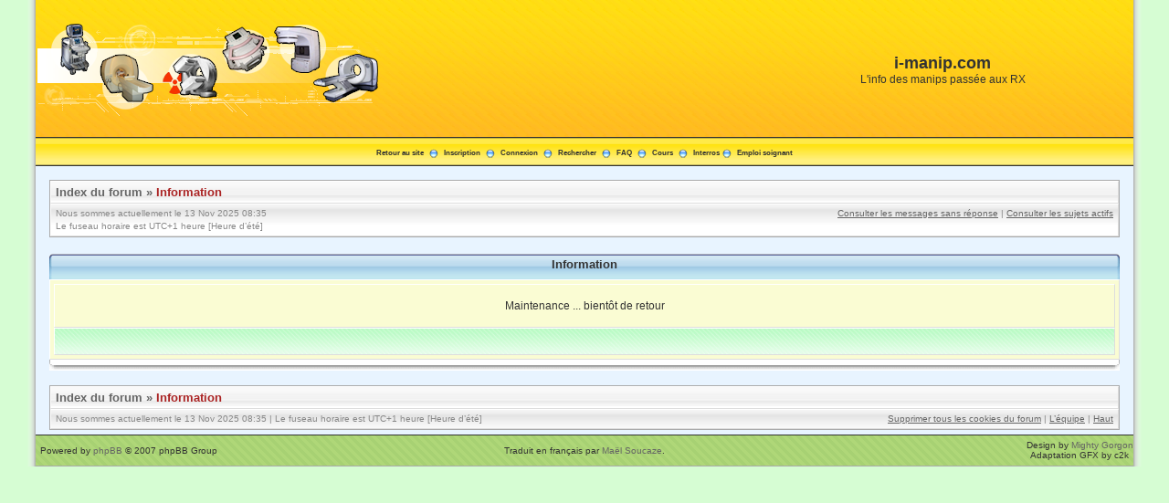

--- FILE ---
content_type: text/html; charset=UTF-8
request_url: http://i-manip.com/forum/ucp.php?mode=delete_cookies&sid=ee4bc1e99cf7ebacf75db3180fa536b0
body_size: 3143
content:
<!DOCTYPE html PUBLIC "-//W3C//DTD XHTML 1.0 Transitional//EN" "http://www.w3.org/TR/xhtml1/DTD/xhtml1-transitional.dtd">
<html xmlns="http://www.w3.org/1999/xhtml" dir="ltr" lang="fr" xml:lang="fr">
<head>


<meta http-equiv="content-type" content="text/html; charset=UTF-8" />
<meta http-equiv="content-language" content="fr" />
<meta http-equiv="content-style-type" content="text/css" />
<meta http-equiv="imagetoolbar" content="no" />
<meta name="resource-type" content="document" />
<meta name="distribution" content="global" />
<meta name="copyright" content="2000, 2002, 2005, 2007 phpBB Group" />
<meta name="keywords" content="" />
<meta name="description" content="" />

<title>i-manip.com &bull; Information </title>

<!-- // MOD : MSSTI RSS Feeds (V1.0.4) - Start-->
<link rel="alternate" type="application/rss+xml" title="{ RSS_FEEDS } - i-manip.com" href="http://i-manip.com/forum/rss.php" />

<link rel="alternate" type="application/rss+xml" title="{ RSS_FEEDS } - Tous les forums" href="http://i-manip.com/forum/rss.php?mode=forums" />

<link rel="alternate" type="application/rss+xml" title="{ RSS_FEEDS } - Tous les sujets" href="http://i-manip.com/forum/rss.php?mode=topics" />

<link rel="alternate" type="application/rss+xml" title="{ RSS_FEEDS } - Tous les messages" href="http://i-manip.com/forum/rss.php?mode=posts" />
<!-- // MOD : MSSTI RSS Feeds (V1.0.4) - End -->

<link rel="stylesheet" href="./styles/milky_way/theme/stylesheet.css" type="text/css" />

<script type="text/javascript" src="./styles/milky_way/template/scripts.js"></script>
<script type="text/javascript">
// <![CDATA[


function popup(url, width, height, name)
{
	if (!name)
	{
		name = '_popup';
	}

	window.open(url.replace(/&amp;/g, '&'), name, 'height=' + height + ',resizable=yes,scrollbars=yes,width=' + width);
	return false;
}

function jumpto()
{
	var page = prompt('Saisissez le numéro de la page que vous souhaitez atteindre:', '');
	var perpage = '';
	var base_url = '';

	if (page !== null && !isNaN(page) && page > 0)
	{
		document.location.href = base_url.replace(/&amp;/g, '&') + '&start=' + ((page - 1) * perpage);
	}
}

/**
* Find a member
*/
function find_username(url)
{
	popup(url, 760, 570, '_usersearch');
	return false;
}

/**
* Mark/unmark checklist
* id = ID of parent container, name = name prefix, state = state [true/false]
*/
function marklist(id, name, state)
{
	var parent = document.getElementById(id);
	if (!parent)
	{
		eval('parent = document.' + id);
	}

	if (!parent)
	{
		return;
	}

	var rb = parent.getElementsByTagName('input');
	
	for (var r = 0; r < rb.length; r++)
	{
		if (rb[r].name.substr(0, name.length) == name)
		{
			rb[r].checked = state;
		}
	}
}



// ]]>
</script>
<!--[if lt IE 7]>
<script type="text/javascript" src="./styles/milky_way/template/pngfix.js"></script>
<![endif]-->

<!-- // MOD : ABBC3 (V1.0.9) - Start -->
<script type="text/javascript" src="./styles/abbcode/abbcode.js" charset="UTF-8"></script>

<script type="text/javascript">
// <![CDATA[
	var GB_ROOT_DIR                       = "./styles/abbcode/greybox/";
	
	NcodeImageResizer.MODE                = 'greybox'; // 'greybox' 'enlarge' 'samewindow' 'newwindow'
	NcodeImageResizer.IMAGE               = './styles/abbcode/images/errormt0.gif';
	NcodeImageResizer.MAXWIDTH            = '500' ;
	NcodeImageResizer.MAXHEIGHT           = '500' ;
	NcodeImageResizer.warning_small       = 'Click this bar to view the full image.';
	NcodeImageResizer.warning_filesize    = 'This image has been resized. Click this bar to view the full image. The original image is sized %1$sx%2$s and weights %3$sKB.';
	NcodeImageResizer.warning_no_filesize = 'This image has been resized. Click this bar to view the full image. The original image is sized %1$sx%2$s.';
	NcodeImageResizer.warning_fullsize    = 'Click this bar to view the small image.';

// ]]>
</script>

<script type="text/javascript" src="./styles/abbcode/greybox/AJS.js"></script>
<script type="text/javascript" src="./styles/abbcode/greybox/AJS_fx.js"></script>
<script type="text/javascript" src="./styles/abbcode/greybox/gb_scripts.js"></script>
<link rel="stylesheet" type="text/css" media="all" href="./styles/abbcode/greybox/gb_styles.css" />

<link rel="stylesheet" type="text/css" media="all" href="./styles/abbcode/abbcode.css" />
<!-- // MOD : ABBC3 (V1.0.9) - End -->
</head>
<body class="ltr">

<a name="top"></a>

<div>
<table width="100%" align="center" cellspacing="0" cellpadding="0" border="0" style="align:center;">
	<tr>
		<td class="leftshadow" width="9" valign="top"><img src="./styles/milky_way/theme/images/spacer.gif" alt="" width="9" height="1" /></td>
		<td class="np-body" width="100%" valign="top">

<div id="top_logo">
<table width="100%" cellspacing="0" cellpadding="0" border="0">
<tr>
<td height="150" align="left" valign="middle"><a href="./index.php?sid=153514204ccdabffd8a802fa1097588b"><img src="./styles/milky_way/theme/images/logo_imanip.png"></a></td>
<td align="center" valign="middle"><h1>i-manip.com</h1><span class="gen">L'info des manips passée aux RX</span></td>
<td align="right" valign="top">&nbsp;</td>
</tr>
</table>
</div>

<table width="100%" cellspacing="0" cellpadding="0" border="0">
<tr>
	<td class="forum-buttons" colspan="3" width="100%">
		<a href="http://www.i-manip.com">Retour au site</a>&nbsp;&nbsp;<img src="./styles/milky_way/theme/images/menu_sep.png" alt="" />&nbsp;
        <a href="./ucp.php?mode=register&amp;sid=153514204ccdabffd8a802fa1097588b">Inscription</a>&nbsp;&nbsp;<img src="./styles/milky_way/theme/images/menu_sep.png" alt="" />&nbsp;
			<a href="./ucp.php?mode=login&amp;sid=153514204ccdabffd8a802fa1097588b">Connexion</a>&nbsp;&nbsp;<img src="./styles/milky_way/theme/images/menu_sep.png" alt="" />&nbsp;
			<a href="./search.php?sid=153514204ccdabffd8a802fa1097588b">Rechercher</a>&nbsp;&nbsp;<img src="./styles/milky_way/theme/images/menu_sep.png" alt="" />&nbsp;
		<a href="./faq.php?sid=153514204ccdabffd8a802fa1097588b">FAQ</a>&nbsp;&nbsp;<img src="./styles/milky_way/theme/images/menu_sep.png" alt="" />&nbsp;
        <a href="http://www.i-manip.com/modules/mysite/index.php?PARENT=1">Cours</a>&nbsp;&nbsp;<img src="./styles/milky_way/theme/images/menu_sep.png" alt="" />&nbsp;
         <a href="http://www.i-manip.com/modules/mysite/index.php?PARENT=2">Interros</a>&nbsp;<img src="./styles/milky_way/theme/images/menu_sep.png" alt="" />&nbsp;
         <a href="http://www.i-manip.com/emploi.php">Emploi soignant</a>
	</td>
</tr>
</table>

<div id="wrapcentre">

<div class="bc-tbl bc-div">
	<p class="bc-header">
		<a href="./index.php?sid=153514204ccdabffd8a802fa1097588b">Index du forum</a>&nbsp;&#187;&nbsp;<a href="#" class="nav-current">Information </a>
	</p>
	<div class="bc-links">
		<div class="bc-links-left">Nous sommes actuellement le 13 Nov 2025 08:35<br />Le fuseau horaire est UTC+1 heure [Heure d’été]</div>
		<a href="./search.php?search_id=unanswered&amp;sid=153514204ccdabffd8a802fa1097588b">Consulter les messages sans réponse</a>&nbsp;|&nbsp;<a href="./search.php?search_id=active_topics&amp;sid=153514204ccdabffd8a802fa1097588b">Consulter les sujets actifs</a><br />
		&nbsp;
	</div>
</div>
<br />

<div><div class="tbl-h-l"><div class="tbl-h-r"><div class="tbl-h-c"><div class="tbl-title">Information </div></div></div></div>
<table class="row1" width="100%" cellpadding="0" cellspacing="0">
<tr><td class="row1" align="center"><br /><p class="gen">Maintenance ... bientôt de retour</p><br /></td></tr>
<tr><td class="cat-bottom">&nbsp;</td></tr>
</table>
<div class="tbl-f-l"><div class="tbl-f-r"><div class="tbl-f-c">&nbsp;</div></div></div></div>

<br clear="all" />

<div class="bc-tbl bc-div">
	<p class="bc-header">
		<a href="./index.php?sid=153514204ccdabffd8a802fa1097588b">Index du forum</a>&nbsp;&#187;&nbsp;<a href="#" class="nav-current">Information </a>
	</p>
	<div class="bc-links">
		<div class="bc-links-left">Nous sommes actuellement le 13 Nov 2025 08:35&nbsp;|&nbsp;Le fuseau horaire est UTC+1 heure [Heure d’été]</div>
		<a href="./ucp.php?mode=delete_cookies&amp;sid=153514204ccdabffd8a802fa1097588b">Supprimer tous les cookies du forum</a>&nbsp;|&nbsp;<a href="./memberlist.php?mode=leaders&amp;sid=153514204ccdabffd8a802fa1097588b">L’équipe</a>&nbsp;|&nbsp;<a href="#top">Haut</a>
	</div>
</div><div style="text-align:center;"></div>

	
</div>

<!--
	We request you retain the full copyright notice below including the link to www.phpbb.com.
	This not only gives respect to the large amount of time given freely by the developers
	but also helps build interest, traffic and use of phpBB3. If you (honestly) cannot retain
	the full copyright we ask you at least leave in place the "Powered by phpBB" line, with
	"phpBB" linked to www.phpbb.com. If you refuse to include even this then support on our
	forums may be affected.

	The phpBB Group : 2006
//-->

<div id="bottom_logo_ext">
<div id="bottom_logo">
	<table width="100%" cellspacing="0" cellpadding="0" border="0">
		<tr>
			<td class="np" nowrap="nowrap" width="250" align="left">
				<span class="copyright">&nbsp;Powered by <a href="http://www.phpbb.com/">phpBB</a> &copy; 2007 phpBB Group</span>
			</td>
			<td class="np" nowrap="nowrap" align="center">
				<div style="text-align:center;">
				<span class="copyright">
				<br />Traduit en français par <a href="http://www.maelsoucaze.com/">Maël Soucaze</a>.<br /><br />
				</span>
				</div>
			</td>
			<td class="np" nowrap="nowrap" width="250" align="right">
				<span class="copyright">Design by <a href="http://www.icyphoenix.com" target="_blank">Mighty Gorgon</a><br>Adaptation GFX by c2k&nbsp;</span>
			</td>
		</tr>
	</table>
</div>
</div>
		</td>
		<td class="rightshadow" width="9" valign="top"><img src="./styles/milky_way/theme/images/spacer.gif" alt="" width="9" height="1" /></td>
	</tr>
</table>
</div>

<a name="bottom"></a>

</body>
</html>

--- FILE ---
content_type: text/css
request_url: http://i-manip.com/forum/styles/milky_way/theme/fap.css
body_size: 1456
content:
/* Full Album Pack - BEGIN*/

/* Thumbs Frame & Shadow - BEGIN */
.picframe{
	display: block;
	background-color: #FFFFFF;
	border: 1px solid #555555;
	padding: 2px 6px 2px 6px;
	position: relative;
	bottom: 2px;
	right: 2px;
}

.picshadow{
	background-color: #888888;
	color: inherit;
	margin-left: 4px;
	margin-top: 4px;
}
/* Thumbs Frame & Shadow - END */

/* Pic LightBox Preview - BEGIN */
#loader_container {
	text-align: center; position: absolute; top: 40%; width: 100%;
}

#loader {
	font-family: "Trebuchet MS", Verdana, Tahoma, Helvetica, sans;
	font-size: 10px;
	color: #000000;
	background-color: #FFFFFF;
	padding: 10px 0 16px 0;
	margin: 0 auto;
	display: block;
	width: 135px;
	border: 1px solid #777777;
	text-align: left;
	z-index: 255;
}

#progress {
	height: 5px;
	font-size: 1px;
	width: 10px;
	position: relative;
	top: 1px;
	left: 10px;
	background-color: #999999;
}

#loader_bg {
	background-color: #EEEEEE;
	position: relative;
	top: 8px;
	left: 8px;
	height: 7px;
	width: 113px;
	font-size: 1px
}

.border_preview{
	font-family: "Trebuchet MS", Verdana, Tahoma, Helvetica, sans;
	font-size: 16px;
	color: #444444;
	padding: 10px 10px 10px 10px;
	z-index: 100;
	position: absolute;
	background: #FFFFFF;
	border: 2px dotted #336699;
}

.preview_temp_load {
	vertical-align: middle;
	text-align: center;
	padding: 10px;
}

.preview_temp_load img{
	vertical-align: middle;
	text-align: center;
}
/* Pic LightBox Preview - END */


/* ACP - BEGIN */
.forumline_left {
	background-color: #F8F8F8;
	border-bottom: 2px #224488 solid;
	border-left: 2px #224488 solid;
}

.tab_links, a.tab_links:hover, a.tab_links:link, a.tab_links:active, a.tab_links:visited {
	font-size: 11px;
	color: #FF7722;
	text-decoration: none;
}

.tab_links_unsel, a.tab_links_unsel:hover, a.tab_links_unsel:link, a.tab_links_unsel:active, a.tab_links_unsel:visited {
	font-size: 11px;
	color: #333333;
	text-decoration: none;
}

a.tab_links:hover, a.tab_links_unsel:hover {
	color: #FFFFAA;
	text-decoration: underline;
}

.tab_headers, th.tab_headers {
	color: #FF7722;
	font-size: 11px;
	font-weight : bold;
	padding-left: 4px;
	padding-right: 8px;
	border: #003366;
	border-style: solid;
	border-width: 1px 1px 0px 1px;
	background-color: #006699;
}

.tab_headers_unsel, th.tab_headers_unsel {
	color: #333333;
	font-size: 11px;
	font-weight : bold;
	padding-left: 4px;
	padding-right: 8px;
	border: #336699;
	border-style: solid;
	border-width: 1px 1px 0px 1px;
	background-color: #6699AA;
}

.tab_border {
	background-color: #888888;
	border: 1px;
}

.filler, th.filler {
	background-color: #6699AA;
	background-image: none;
}
/* ACP - END */

/* MooShow - BEGIN */
/* mooShow 0.01 beta CSS Document */

.mooshow a img {
	border: none;
	outline: none;
	-moz-outline: none;
	}

.mooshow_outerContainer{
	position: relative;
	background-color: #FFFFFF;
	color: inherit;
	width: 20px;
	height: 1px;
	margin: 0 auto;
	display: table;
	}

.dropShadowBorder {
	border-top: 1px solid #FFFFFF;
	border-right: 1px solid #CCCCCC;
	border-left: 1px solid #FFFFFF;
	border-bottom: 1px solid #CCCCCC;
	}

.mooshow {
	position: inherit;
	display: none;
	}

.mooshow_loading{
	position: absolute;
	top: 0;
	left: 0;
	display: none;
	/*
	text-align: center;
	vertical-align: middle;
	*/
	}

.mooshow_copyright{
	position: absolute;
	top: 15px;
	right: 10px;
	color: #CCCCCC;
	font-size: 9px;
	}

.mooshow_extras{
	margin: 0 auto;
	text-align: left;
	color: #666666;
	background-color: inherit;
	}

.mooshow_topNav{
	padding-top: 5px;
	padding-bottom: 15px;
	text-align: left;
	font-size: 8px;
	background-color: inherit;
	color: #CCCCCC;
	line-height: 170%;
	width: 100%;
	}

.mooshow_captions{
	background-color: #FFFFFF;
	color: #999999;
	margin: 0 auto;
	text-align: left;
	line-height: 140%;
	height: 35px;
	width: 100%;
	}

.mooshow_contentContainer{
	background-color: #666666;
	color: inherit;
	position: relative;
	text-align: center;
	line-height: 0.0;
	}

.mooshow_overlayNav{
	position: absolute;
	top: 0;
	left: 0;
	height: 100%;
	width: 100%;
	margin: 0 auto;
	}

.mooshow_prevLink, .mooshow_nextLink{
	width: 30%;
	height: 100%;
	background: transparent url(../../images/fap/fap_blank.gif) no-repeat; /* Trick IE into showing hover */
	outline: none;
	}

.mooshow_prevLink { left: 0; float: left; outline: none; -moz-outline: none;}
.mooshow_nextLink { right: 0; float: right; outline: none; -moz-outline: none;}
.mooshow_prevLink:hover, .mooshow_prevLink:visited:hover { background: url(../../images/fap/fap_prev.gif) left 100% no-repeat; }
.mooshow_nextLink:hover, .mooshow_nextLink:visited:hover { background: url(../../images/fap/fap_next.gif) right 100% no-repeat; }

.mooshow_IPTC{
	position: absolute;
	top: 0px;
	left: 0px;
	height: auto;
	background-color: #000;
	color: #CCCCCC;
	font-size: 9px;
	line-height: 140%;
	text-align: left;
	filter: alpha(opacity=80);
	-moz-opacity: 0.8;
	opacity: 0.8;
	display: none;
	}

.mooshow_IPTCbutton{
	position: absolute;
	top: 0;
	left: 0;
	}

.mooshow_IPTC_left{
	float: left;
	text-align: right;
	width: 18%;
	}

.mooshow_IPTC_right{
	float: right;
	text-align: left;
	width: 80%;
	}
/* MooShow - END */

/* Full Album Pack - END*/


--- FILE ---
content_type: application/javascript
request_url: http://i-manip.com/forum/styles/abbcode/greybox/gb_scripts.js
body_size: 3332
content:
var GB_CURRENT=null;
GB_hide=function(cb){
GB_CURRENT.hide(cb);
};
GreyBox=new AJS.Class({init:function(_2){
this.use_fx=AJS.fx;
this.type="page";
this.overlay_click_close=false;
this.salt=0;
this.root_dir=GB_ROOT_DIR;
this.callback_fns=[];
this.reload_on_close=false;
this.src_loader=this.root_dir+"loader_frame.html";
var _3=window.location.hostname.indexOf("www");
var _4=this.src_loader.indexOf("www");
if(_3!=-1&&_4==-1){
this.src_loader=this.src_loader.replace("://","://www.");
}
if(_3==-1&&_4!=-1){
this.src_loader=this.src_loader.replace("://www.","://");
}
this.show_loading=true;
AJS.update(this,_2);
},addCallback:function(fn){
if(fn){
this.callback_fns.push(fn);
}
},show:function(_6){
GB_CURRENT=this;
this.url=_6;
var _7=[AJS.$bytc("object"),AJS.$bytc("select")];
AJS.map(AJS.flattenList(_7),function(_8){
_8.style.visibility="hidden";
});
this.createElements();
return false;
},hide:function(cb){
var me=this;
AJS.callLater(function(){
var _b=me.callback_fns;
if(_b!=[]){
AJS.map(_b,function(fn){
fn();
});
}
me.onHide();
if(me.use_fx){
var _d=me.overlay;
AJS.fx.fadeOut(me.overlay,{onComplete:function(){
AJS.removeElement(_d);
_d=null;
},duration:300});
AJS.removeElement(me.g_window);
}else{
AJS.removeElement(me.g_window,me.overlay);
}
me.removeFrame();
AJS.REV(window,"scroll",_GB_setOverlayDimension);
AJS.REV(window,"resize",_GB_update);
var _e=[AJS.$bytc("object"),AJS.$bytc("select")];
AJS.map(AJS.flattenList(_e),function(_f){
_f.style.visibility="visible";
});
GB_CURRENT=null;
if(me.reload_on_close){
window.location.reload();
}
if(AJS.isFunction(cb)){
cb();
}
},10);
},update:function(){
this.setOverlayDimension();
this.setFrameSize();
this.setWindowPosition();
},createElements:function(){
this.initOverlay();
this.g_window=AJS.DIV({"id":"GB_window"});
AJS.hideElement(this.g_window);
AJS.getBody().insertBefore(this.g_window,this.overlay.nextSibling);
this.initFrame();
this.initHook();
this.update();
var me=this;
if(this.use_fx){
AJS.fx.fadeIn(this.overlay,{duration:300,to:0.7,onComplete:function(){
me.onShow();
AJS.showElement(me.g_window);
me.startLoading();
}});
}else{
AJS.setOpacity(this.overlay,0.7);
AJS.showElement(this.g_window);
this.onShow();
this.startLoading();
}
AJS.AEV(window,"scroll",_GB_setOverlayDimension);
AJS.AEV(window,"resize",_GB_update);
},removeFrame:function(){
try{
AJS.removeElement(this.iframe);
}
catch(e){
}
this.iframe=null;
},startLoading:function(){
this.iframe.src=this.src_loader+"?s="+this.salt++;
AJS.showElement(this.iframe);
},setOverlayDimension:function(){
var _11=AJS.getWindowSize();
if(AJS.isMozilla()||AJS.isOpera()){
AJS.setWidth(this.overlay,"100%");
}else{
AJS.setWidth(this.overlay,_11.w);
}
var _12=Math.max(AJS.getScrollTop()+_11.h,AJS.getScrollTop()+this.height);
if(_12<AJS.getScrollTop()){
AJS.setHeight(this.overlay,_12);
}else{
AJS.setHeight(this.overlay,AJS.getScrollTop()+_11.h);
}
},initOverlay:function(){
this.overlay=AJS.DIV({"id":"GB_overlay"});
if(this.overlay_click_close){
AJS.AEV(this.overlay,"click",GB_hide);
}
AJS.setOpacity(this.overlay,0);
AJS.getBody().insertBefore(this.overlay,AJS.getBody().firstChild);
},initFrame:function(){
if(!this.iframe){
var d={"name":"GB_frame","class":"GB_frame","frameBorder":0};
if(AJS.isIe()){
d.src="javascript:false;document.write(\"\");";
}
this.iframe=AJS.IFRAME(d);
this.middle_cnt=AJS.DIV({"class":"content"},this.iframe);
this.top_cnt=AJS.DIV();
this.bottom_cnt=AJS.DIV();
AJS.ACN(this.g_window,this.top_cnt,this.middle_cnt,this.bottom_cnt);
}
},onHide:function(){
},onShow:function(){
},setFrameSize:function(){
},setWindowPosition:function(){
},initHook:function(){
}});
_GB_update=function(){
if(GB_CURRENT){
GB_CURRENT.update();
}
};
_GB_setOverlayDimension=function(){
if(GB_CURRENT){
GB_CURRENT.setOverlayDimension();
}
};
AJS.preloadImages(GB_ROOT_DIR+"indicator.gif");
script_loaded=true;
var GB_SETS={};
function decoGreyboxLinks(){
var as=AJS.$bytc("a");
AJS.map(as,function(a){
if(a.getAttribute("href")&&a.getAttribute("rel")){
var rel=a.getAttribute("rel");
if(rel.indexOf("gb_")==0){
var _17=rel.match(/\w+/)[0];
var _18=rel.match(/\[(.*)\]/)[1];
var _19=0;
var _1a={"caption":a.title||"","url":a.href};
if(_17=="gb_pageset"||_17=="gb_imageset"){
if(!GB_SETS[_18]){
GB_SETS[_18]=[];
}
GB_SETS[_18].push(_1a);
_19=GB_SETS[_18].length;
}
if(_17=="gb_pageset"){
a.onclick=function(){
GB_showFullScreenSet(GB_SETS[_18],_19);
return false;
};
}
if(_17=="gb_imageset"){
a.onclick=function(){
GB_showImageSet(GB_SETS[_18],_19);
return false;
};
}
if(_17=="gb_image"){
a.onclick=function(){
GB_showImage(_1a.caption,_1a.url);
return false;
};
}
if(_17=="gb_page"){
a.onclick=function(){
var sp=_18.split(/, ?/);
GB_show(_1a.caption,_1a.url,parseInt(sp[1]),parseInt(sp[0]));
return false;
};
}
if(_17=="gb_page_fs"){
a.onclick=function(){
GB_showFullScreen(_1a.caption,_1a.url);
return false;
};
}
if(_17=="gb_page_center"){
a.onclick=function(){
var sp=_18.split(/, ?/);
GB_showCenter(_1a.caption,_1a.url,parseInt(sp[1]),parseInt(sp[0]));
return false;
};
}
}
}
});
}
AJS.AEV(window,"load",decoGreyboxLinks);
GB_showImage=function(_1d,url,_1f){
var _20={width:300,height:300,type:"image",fullscreen:false,center_win:true,caption:_1d,callback_fn:_1f};
var win=new GB_Gallery(_20);
return win.show(url);
};
GB_showPage=function(_22,url,_24){
var _25={type:"page",caption:_22,callback_fn:_24,fullscreen:true,center_win:false};
var win=new GB_Gallery(_25);
return win.show(url);
};
GB_Gallery=GreyBox.extend({init:function(_27){
this.parent({});
this.img_close=this.root_dir+"g_close.gif";
AJS.update(this,_27);
this.addCallback(this.callback_fn);
},initHook:function(){
AJS.addClass(this.g_window,"GB_Gallery");
var _28=AJS.DIV({"class":"inner"});
this.header=AJS.DIV({"class":"GB_header"},_28);
AJS.setOpacity(this.header,0);
AJS.getBody().insertBefore(this.header,this.overlay.nextSibling);
var _29=AJS.TD({"id":"GB_caption","class":"caption","width":"40%"},this.caption);
var _2a=AJS.TD({"id":"GB_middle","class":"middle","width":"20%"});
var _2b=AJS.IMG({"src":this.img_close});
AJS.AEV(_2b,"click",GB_hide);
var _2c=AJS.TD({"class":"close","width":"40%"},_2b);
var _2d=AJS.TBODY(AJS.TR(_29,_2a,_2c));
var _2e=AJS.TABLE({"cellspacing":"0","cellpadding":0,"border":0},_2d);
AJS.ACN(_28,_2e);
if(this.fullscreen){
AJS.AEV(window,"scroll",AJS.$b(this.setWindowPosition,this));
}else{
AJS.AEV(window,"scroll",AJS.$b(this._setHeaderPos,this));
}
},setFrameSize:function(){
var _2f=this.overlay.offsetWidth;
var _30=AJS.getWindowSize();
if(this.fullscreen){
this.width=_2f-40;
this.height=_30.h-80;
}
AJS.setWidth(this.iframe,this.width);
AJS.setHeight(this.iframe,this.height);
AJS.setWidth(this.header,_2f);
},_setHeaderPos:function(){
AJS.setTop(this.header,AJS.getScrollTop()+10);
},setWindowPosition:function(){
var _31=this.overlay.offsetWidth;
var _32=AJS.getWindowSize();
AJS.setLeft(this.g_window,((_31-50-this.width)/2));
var _33=AJS.getScrollTop()+55;
if(!this.center_win){
AJS.setTop(this.g_window,_33);
}else{
var fl=((_32.h-this.height)/2)+20+AJS.getScrollTop();
if(fl<0){
fl=0;
}
if(_33>fl){
fl=_33;
}
AJS.setTop(this.g_window,fl);
}
this._setHeaderPos();
},onHide:function(){
AJS.removeElement(this.header);
AJS.removeClass(this.g_window,"GB_Gallery");
},onShow:function(){
if(this.use_fx){
AJS.fx.fadeIn(this.header,{to:1});
}else{
AJS.setOpacity(this.header,1);
}
}});
AJS.preloadImages(GB_ROOT_DIR+"g_close.gif");
GB_showFullScreenSet=function(set,_36,_37){
var _38={type:"page",fullscreen:true,center_win:false};
var _39=new GB_Sets(_38,set);
_39.addCallback(_37);
_39.showSet(_36-1);
return false;
};
GB_showImageSet=function(set,_3b,_3c){
var _3d={type:"image",fullscreen:false,center_win:true,width:300,height:300};
var _3e=new GB_Sets(_3d,set);
_3e.addCallback(_3c);
_3e.showSet(_3b-1);
return false;
};
GB_Sets=GB_Gallery.extend({init:function(_3f,set){
this.parent(_3f);
if(!this.img_next){
this.img_next=this.root_dir+"next.gif";
}
if(!this.img_prev){
this.img_prev=this.root_dir+"prev.gif";
}
this.current_set=set;
},showSet:function(_41){
this.current_index=_41;
var _42=this.current_set[this.current_index];
this.show(_42.url);
this._setCaption(_42.caption);
this.btn_prev=AJS.IMG({"class":"left",src:this.img_prev});
this.btn_next=AJS.IMG({"class":"right",src:this.img_next});
AJS.AEV(this.btn_prev,"click",AJS.$b(this.switchPrev,this));
AJS.AEV(this.btn_next,"click",AJS.$b(this.switchNext,this));
GB_STATUS=AJS.SPAN({"class":"GB_navStatus"});
AJS.ACN(AJS.$("GB_middle"),this.btn_prev,GB_STATUS,this.btn_next);
this.updateStatus();
},updateStatus:function(){
AJS.setHTML(GB_STATUS,(this.current_index+1)+" / "+this.current_set.length);
if(this.current_index==0){
AJS.addClass(this.btn_prev,"disabled");
}else{
AJS.removeClass(this.btn_prev,"disabled");
}
if(this.current_index==this.current_set.length-1){
AJS.addClass(this.btn_next,"disabled");
}else{
AJS.removeClass(this.btn_next,"disabled");
}
},_setCaption:function(_43){
AJS.setHTML(AJS.$("GB_caption"),_43);
},updateFrame:function(){
var _44=this.current_set[this.current_index];
this._setCaption(_44.caption);
this.url=_44.url;
this.startLoading();
},switchPrev:function(){
if(this.current_index!=0){
this.current_index--;
this.updateFrame();
this.updateStatus();
}
},switchNext:function(){
if(this.current_index!=this.current_set.length-1){
this.current_index++;
this.updateFrame();
this.updateStatus();
}
}});
AJS.AEV(window,"load",function(){
AJS.preloadImages(GB_ROOT_DIR+"next.gif",GB_ROOT_DIR+"prev.gif");
});
GB_show=function(_45,url,_47,_48,_49){
var _4a={caption:_45,height:_47||500,width:_48||500,fullscreen:false,callback_fn:_49};
var win=new GB_Window(_4a);
return win.show(url);
};
GB_showCenter=function(_4c,url,_4e,_4f,_50){
var _51={caption:_4c,center_win:true,height:_4e||500,width:_4f||500,fullscreen:false,callback_fn:_50};
var win=new GB_Window(_51);
return win.show(url);
};
GB_showFullScreen=function(_53,url,_55){
var _56={caption:_53,fullscreen:true,callback_fn:_55};
var win=new GB_Window(_56);
return win.show(url);
};
GB_Window=GreyBox.extend({init:function(_58){
this.parent({});
this.img_header=this.root_dir+"header_bg.gif";
this.img_close=this.root_dir+"w_close.gif";
this.show_close_img=true;
AJS.update(this,_58);
this.addCallback(this.callback_fn);
},initHook:function(){
AJS.addClass(this.g_window,"GB_Window");
this.header=AJS.TABLE({"class":"header"});
this.header.style.backgroundImage="url("+this.img_header+")";
var _59=AJS.TD({"class":"caption"},this.caption);
var _5a=AJS.TD({"class":"close"});
if(this.show_close_img){
var _5b=AJS.IMG({"src":this.img_close});
var _5c=AJS.SPAN("Close");
var btn=AJS.DIV(_5b,_5c);
AJS.AEV([_5b,_5c],"mouseover",function(){
AJS.addClass(_5c,"on");
});
AJS.AEV([_5b,_5c],"mouseout",function(){
AJS.removeClass(_5c,"on");
});
AJS.AEV([_5b,_5c],"mousedown",function(){
AJS.addClass(_5c,"click");
});
AJS.AEV([_5b,_5c],"mouseup",function(){
AJS.removeClass(_5c,"click");
});
AJS.AEV([_5b,_5c],"click",GB_hide);
AJS.ACN(_5a,btn);
}
tbody_header=AJS.TBODY();
AJS.ACN(tbody_header,AJS.TR(_59,_5a));
AJS.ACN(this.header,tbody_header);
AJS.ACN(this.top_cnt,this.header);
if(this.fullscreen){
AJS.AEV(window,"scroll",AJS.$b(this.setWindowPosition,this));
}
},setFrameSize:function(){
if(this.fullscreen){
var _5e=AJS.getWindowSize();
overlay_h=_5e.h;
this.width=Math.round(this.overlay.offsetWidth-(this.overlay.offsetWidth/100)*10);
this.height=Math.round(overlay_h-(overlay_h/100)*10);
}
AJS.setWidth(this.header,this.width+6);
AJS.setWidth(this.iframe,this.width);
AJS.setHeight(this.iframe,this.height);
},setWindowPosition:function(){
var _5f=AJS.getWindowSize();
AJS.setLeft(this.g_window,((_5f.w-this.width)/2)-13);
if(!this.center_win){
AJS.setTop(this.g_window,AJS.getScrollTop());
}else{
var fl=((_5f.h-this.height)/2)-20+AJS.getScrollTop();
if(fl<0){
fl=0;
}
AJS.setTop(this.g_window,fl);
}
}});
AJS.preloadImages(GB_ROOT_DIR+"w_close.gif",GB_ROOT_DIR+"header_bg.gif");


script_loaded=true;